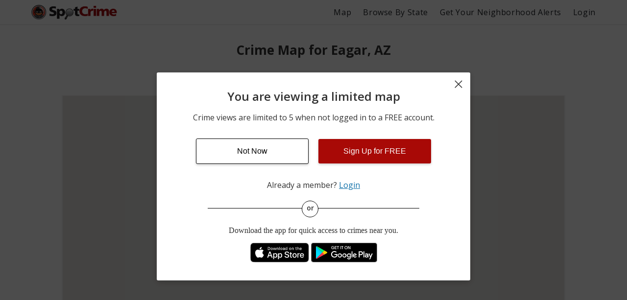

--- FILE ---
content_type: text/html; charset=utf-8
request_url: https://www.google.com/recaptcha/api2/aframe
body_size: 266
content:
<!DOCTYPE HTML><html><head><meta http-equiv="content-type" content="text/html; charset=UTF-8"></head><body><script nonce="c7nD3MjVG6JOHFrnPhm21g">/** Anti-fraud and anti-abuse applications only. See google.com/recaptcha */ try{var clients={'sodar':'https://pagead2.googlesyndication.com/pagead/sodar?'};window.addEventListener("message",function(a){try{if(a.source===window.parent){var b=JSON.parse(a.data);var c=clients[b['id']];if(c){var d=document.createElement('img');d.src=c+b['params']+'&rc='+(localStorage.getItem("rc::a")?sessionStorage.getItem("rc::b"):"");window.document.body.appendChild(d);sessionStorage.setItem("rc::e",parseInt(sessionStorage.getItem("rc::e")||0)+1);localStorage.setItem("rc::h",'1768602113775');}}}catch(b){}});window.parent.postMessage("_grecaptcha_ready", "*");}catch(b){}</script></body></html>